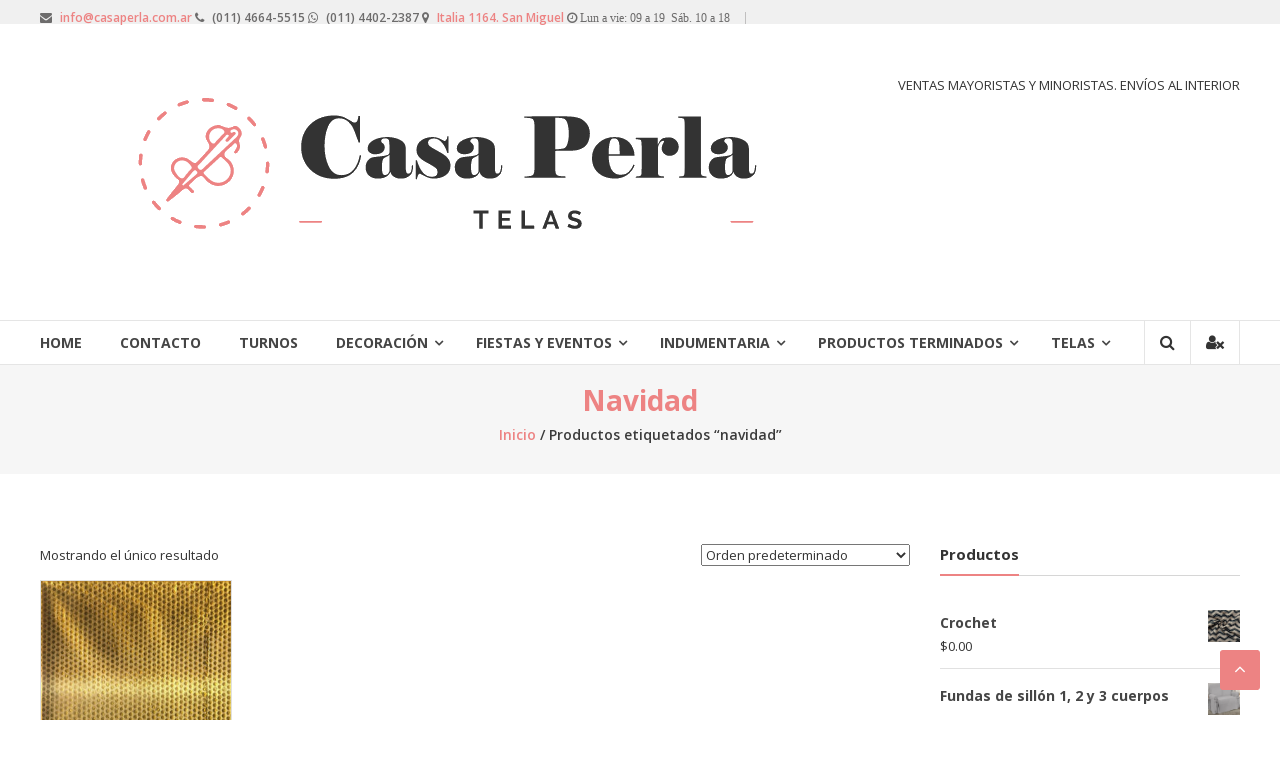

--- FILE ---
content_type: text/html; charset=UTF-8
request_url: https://www.casaperla.com.ar/etiqueta-producto/navidad/
body_size: 12131
content:
<!DOCTYPE html><html lang="es-AR"><head><meta charset="UTF-8"><meta http-equiv="X-UA-Compatible" content="IE=edge,chrome=1"><meta name="viewport" content="width=device-width, initial-scale=1"><link rel="stylesheet" id="ao_optimized_gfonts" href="https://fonts.googleapis.com/css?family=Open+Sans%3A400%2C600%2C700%2C300&amp;display=swap"><link rel="profile" href="http://gmpg.org/xfn/11"> <script>document.documentElement.className = document.documentElement.className + ' yes-js js_active js'</script> <meta name='robots' content='index, follow, max-image-preview:large, max-snippet:-1, max-video-preview:-1' /><link media="all" href="https://www.casaperla.com.ar/wp-content/cache/autoptimize/css/autoptimize_4b77c69077607803e4fc3c2dd2bacb4d.css" rel="stylesheet"><link media="only screen and (max-width: 768px)" href="https://www.casaperla.com.ar/wp-content/cache/autoptimize/css/autoptimize_6fe211f8bb15af76999ce9135805d7af.css" rel="stylesheet"><title>navidad archivos - Casa Perla Telas</title><link rel="canonical" href="https://www.casaperla.com.ar/etiqueta-producto/navidad/" /><meta property="og:locale" content="es_ES" /><meta property="og:type" content="article" /><meta property="og:title" content="navidad archivos - Casa Perla Telas" /><meta property="og:url" content="https://www.casaperla.com.ar/etiqueta-producto/navidad/" /><meta property="og:site_name" content="Casa Perla Telas" /><meta name="twitter:card" content="summary_large_image" /><meta name="twitter:site" content="@CasaPerla3" /> <script type="application/ld+json" class="yoast-schema-graph">{"@context":"https://schema.org","@graph":[{"@type":"CollectionPage","@id":"https://www.casaperla.com.ar/etiqueta-producto/navidad/","url":"https://www.casaperla.com.ar/etiqueta-producto/navidad/","name":"navidad archivos - Casa Perla Telas","isPartOf":{"@id":"https://www.casaperla.com.ar/#website"},"primaryImageOfPage":{"@id":"https://www.casaperla.com.ar/etiqueta-producto/navidad/#primaryimage"},"image":{"@id":"https://www.casaperla.com.ar/etiqueta-producto/navidad/#primaryimage"},"thumbnailUrl":"https://www.casaperla.com.ar/wp-content/uploads/2020/04/Metalizado-Dorado-19.jpg","breadcrumb":{"@id":"https://www.casaperla.com.ar/etiqueta-producto/navidad/#breadcrumb"},"inLanguage":"es-AR"},{"@type":"ImageObject","inLanguage":"es-AR","@id":"https://www.casaperla.com.ar/etiqueta-producto/navidad/#primaryimage","url":"https://www.casaperla.com.ar/wp-content/uploads/2020/04/Metalizado-Dorado-19.jpg","contentUrl":"https://www.casaperla.com.ar/wp-content/uploads/2020/04/Metalizado-Dorado-19.jpg","width":600,"height":600,"caption":"Friselina metalizada dorada"},{"@type":"BreadcrumbList","@id":"https://www.casaperla.com.ar/etiqueta-producto/navidad/#breadcrumb","itemListElement":[{"@type":"ListItem","position":1,"name":"Inicio","item":"https://www.casaperla.com.ar/"},{"@type":"ListItem","position":2,"name":"navidad"}]},{"@type":"WebSite","@id":"https://www.casaperla.com.ar/#website","url":"https://www.casaperla.com.ar/","name":"Casa Perla Telas","description":"Casa Perla, tienda de telas. Venta de telas online, al por mayor, venta de retazos de tela, venta de telas por kilo","publisher":{"@id":"https://www.casaperla.com.ar/#organization"},"potentialAction":[{"@type":"SearchAction","target":{"@type":"EntryPoint","urlTemplate":"https://www.casaperla.com.ar/?s={search_term_string}"},"query-input":{"@type":"PropertyValueSpecification","valueRequired":true,"valueName":"search_term_string"}}],"inLanguage":"es-AR"},{"@type":"Organization","@id":"https://www.casaperla.com.ar/#organization","name":"Casa Perla","url":"https://www.casaperla.com.ar/","logo":{"@type":"ImageObject","inLanguage":"es-AR","@id":"https://www.casaperla.com.ar/#/schema/logo/image/","url":"https://www.casaperla.com.ar/wp-content/uploads/2020/04/logo_icono.jpg","contentUrl":"https://www.casaperla.com.ar/wp-content/uploads/2020/04/logo_icono.jpg","width":512,"height":512,"caption":"Casa Perla"},"image":{"@id":"https://www.casaperla.com.ar/#/schema/logo/image/"},"sameAs":["https://www.facebook.com/casaperla/","https://x.com/CasaPerla3","https://www.instagram.com/casadetelasperla/","https://ar.pinterest.com/casaperlatelas/"]}]}</script> <link href='http://fonts.googleapis.com' rel='preconnect' /><link href='//fonts.gstatic.com' crossorigin='' rel='preconnect' /><link href='https://fonts.gstatic.com' crossorigin='anonymous' rel='preconnect' /><link rel="alternate" type="application/rss+xml" title="Casa Perla Telas &raquo; Feed" href="https://www.casaperla.com.ar/feed/" /><link rel="alternate" type="application/rss+xml" title="Casa Perla Telas &raquo; RSS de los comentarios" href="https://www.casaperla.com.ar/comments/feed/" /><link rel="alternate" type="application/rss+xml" title="Casa Perla Telas &raquo; navidad Etiqueta Feed" href="https://www.casaperla.com.ar/etiqueta-producto/navidad/feed/" /> <script type="text/javascript" src="https://www.casaperla.com.ar/wp-includes/js/jquery/jquery.min.js?ver=3.7.1" id="jquery-core-js"></script> <script type="text/javascript" id="wc-add-to-cart-js-extra">var wc_add_to_cart_params = {"ajax_url":"\/wp-admin\/admin-ajax.php","wc_ajax_url":"\/?wc-ajax=%%endpoint%%","i18n_view_cart":"Ver carrito","cart_url":"https:\/\/www.casaperla.com.ar\/cart-2\/","is_cart":"","cart_redirect_after_add":"no"};</script> <script type="text/javascript" id="woocommerce-js-extra">var woocommerce_params = {"ajax_url":"\/wp-admin\/admin-ajax.php","wc_ajax_url":"\/?wc-ajax=%%endpoint%%","i18n_password_show":"Mostrar contrase\u00f1a","i18n_password_hide":"Ocultar contrase\u00f1a"};</script> <link rel="https://api.w.org/" href="https://www.casaperla.com.ar/wp-json/" /><link rel="alternate" title="JSON" type="application/json" href="https://www.casaperla.com.ar/wp-json/wp/v2/product_tag/180" /><link rel="EditURI" type="application/rsd+xml" title="RSD" href="https://www.casaperla.com.ar/xmlrpc.php?rsd" /><meta name="generator" content="WordPress 6.8.3" /><meta name="generator" content="WooCommerce 10.3.7" /> <script>document.documentElement.className = document.documentElement.className.replace('no-js', 'js');</script> <noscript><style>.woocommerce-product-gallery{ opacity: 1 !important; }</style></noscript><link rel="icon" href="https://www.casaperla.com.ar/wp-content/uploads/2020/04/cropped-logo_icono-32x32.jpg" sizes="32x32" /><link rel="icon" href="https://www.casaperla.com.ar/wp-content/uploads/2020/04/cropped-logo_icono-192x192.jpg" sizes="192x192" /><link rel="apple-touch-icon" href="https://www.casaperla.com.ar/wp-content/uploads/2020/04/cropped-logo_icono-180x180.jpg" /><meta name="msapplication-TileImage" content="https://www.casaperla.com.ar/wp-content/uploads/2020/04/cropped-logo_icono-270x270.jpg" />  <script async src="https://www.googletagmanager.com/gtag/js?id=G-66QEGDMLRS"></script> <script>window.dataLayer = window.dataLayer || [];
  function gtag(){dataLayer.push(arguments);}
  gtag('js', new Date());

  gtag('config', 'G-66QEGDMLRS');</script> </head><body class="archive tax-product_tag term-navidad term-180 wp-custom-logo wp-embed-responsive wp-theme-estore theme-estore woocommerce woocommerce-page woocommerce-no-js woo-variation-swatches wvs-behavior-blur wvs-theme-estore wvs-show-label wvs-tooltip archive-list"><div id="page" class="hfeed site"> <a class="skip-link screen-reader-text" href="#content">Skip to content</a><header id="masthead" class="site-header" role="banner"><div class="top-header-wrapper clearfix"><div class="tg-container"><div class="left-top-header"><div id="header-ticker" class="left-header-block"> <i class="fa fa-envelope"></i> <a href="mailto:info@casaperla.com.ar">info@casaperla.com.ar</a> <i class="fa fa-phone"></i> (011) 4664-5515 <i class="fa fa-whatsapp"></i> (011) 4402-2387 <i class="fa fa-map-marker"></i> <a href="https://goo.gl/maps/TETPaVK2h1op124K8">Italia 1164. San Miguel</a> <i class="fa fa-clock-o"> Lun a vie: 09 a 19  Sáb. 10 a 18</i></div></div><div class="right-top-header"><div class="top-header-menu-wrapper"></div></div></div></div><div class="middle-header-wrapper clearfix"><div class="tg-container"><div class="logo-wrapper clearfix"> <a href="https://www.casaperla.com.ar/" class="custom-logo-link" rel="home"><img width="800" height="228" src="https://www.casaperla.com.ar/wp-content/uploads/2025/04/cropped-logo-secundario-fondo-transparente.png" class="custom-logo" alt="Casa Perla Telas" decoding="async" fetchpriority="high" srcset="https://www.casaperla.com.ar/wp-content/uploads/2025/04/cropped-logo-secundario-fondo-transparente.png 800w, https://www.casaperla.com.ar/wp-content/uploads/2025/04/cropped-logo-secundario-fondo-transparente-600x171.png 600w, https://www.casaperla.com.ar/wp-content/uploads/2025/04/cropped-logo-secundario-fondo-transparente-300x86.png 300w, https://www.casaperla.com.ar/wp-content/uploads/2025/04/cropped-logo-secundario-fondo-transparente-768x219.png 768w" sizes="(max-width: 800px) 100vw, 800px" /></a><div class="site-title-wrapper screen-reader-text"><h3 id="site-title"> <a href="https://www.casaperla.com.ar/"
 title="Casa Perla Telas"
 rel="home">Casa Perla Telas</a></h3><p id="site-description">Casa Perla, tienda de telas. Venta de telas online, al por mayor, venta de retazos de tela, venta de telas por kilo</p></div></div><aside id="header-sidebar" class="widget-area widget-large-advertise" role="complementary"><section id="block-8" class="widget widget_block widget_text"><p></p></section><section id="block-9" class="widget widget_block widget_text"><p>VENTAS MAYORISTAS Y MINORISTAS. ENVÍOS AL INTERIOR</p></section></aside></div></div><div class="bottom-header-wrapper clearfix"><div class="tg-container"><div class="search-user-wrapper clearfix"><div class="search-wrapper search-user-block"><div class="search-icon"> <i class="fa fa-search"> </i></div><div class="header-search-box"><form role="search" method="get" class="estore-wc-product-search" action="https://www.casaperla.com.ar/"> <label class="screen-reader-text" for="woocommerce-product-search-field-0">Buscar por:</label> <input type="search" id="woocommerce-product-search-field-0" class="search-field" placeholder="Buscar productos…" value="" name="s"> <button type="submit" value="Buscar" class="searchsubmit"><i class="fa fa-search"></i></button> <input type="hidden" name="post_type" value="product"></form></div></div><div class="user-wrapper search-user-block"> <a href="https://www.casaperla.com.ar/my-account-2/"
 title="" class="user-icon"><i
 class="fa fa-user-times"></i></a></div></div><nav id="site-navigation" class="main-navigation" role="navigation"><div class="toggle-wrap"><span class="toggle"><i class="fa fa-reorder"> </i></span></div><div class="menu-main-menu-container"><ul id="primary-menu" class="menu"><li id="menu-item-339" class="menu-item menu-item-type-custom menu-item-object-custom menu-item-home menu-item-339"><a href="https://www.casaperla.com.ar/">Home</a></li><li id="menu-item-929" class="menu-item menu-item-type-post_type menu-item-object-page menu-item-929"><a href="https://www.casaperla.com.ar/contacto/">Contacto</a></li><li id="menu-item-2159" class="menu-item menu-item-type-post_type menu-item-object-page menu-item-2159"><a href="https://www.casaperla.com.ar/turnos/">Turnos</a></li><li id="menu-item-963" class="menu-item menu-item-type-taxonomy menu-item-object-product_cat menu-item-has-children menu-item-963"><a href="https://www.casaperla.com.ar/categoria-producto/decoracion/">Decoración</a><ul class="sub-menu"><li id="menu-item-969" class="menu-item menu-item-type-taxonomy menu-item-object-product_cat menu-item-969"><a href="https://www.casaperla.com.ar/categoria-producto/decoracion/acolchados/">Acolchados</a></li><li id="menu-item-1072" class="menu-item menu-item-type-taxonomy menu-item-object-product_cat menu-item-1072"><a href="https://www.casaperla.com.ar/categoria-producto/decoracion/agarradera/">Agarradera</a></li><li id="menu-item-970" class="menu-item menu-item-type-taxonomy menu-item-object-product_cat menu-item-970"><a href="https://www.casaperla.com.ar/categoria-producto/decoracion/almohadones/">Almohadones</a></li><li id="menu-item-971" class="menu-item menu-item-type-taxonomy menu-item-object-product_cat menu-item-971"><a href="https://www.casaperla.com.ar/categoria-producto/decoracion/bandera/">Bandera</a></li><li id="menu-item-972" class="menu-item menu-item-type-taxonomy menu-item-object-product_cat menu-item-972"><a href="https://www.casaperla.com.ar/categoria-producto/decoracion/bano/">Baño</a></li><li id="menu-item-1080" class="menu-item menu-item-type-taxonomy menu-item-object-product_cat menu-item-1080"><a href="https://www.casaperla.com.ar/categoria-producto/decoracion/bolsitas/">Bolsitas</a></li><li id="menu-item-1068" class="menu-item menu-item-type-taxonomy menu-item-object-product_cat menu-item-1068"><a href="https://www.casaperla.com.ar/categoria-producto/decoracion/cerco/">Cerco</a></li><li id="menu-item-973" class="menu-item menu-item-type-taxonomy menu-item-object-product_cat menu-item-973"><a href="https://www.casaperla.com.ar/categoria-producto/decoracion/cocina/">Cocina</a></li><li id="menu-item-984" class="menu-item menu-item-type-taxonomy menu-item-object-product_cat menu-item-984"><a href="https://www.casaperla.com.ar/categoria-producto/decoracion/colchas/">Colchas</a></li><li id="menu-item-974" class="menu-item menu-item-type-taxonomy menu-item-object-product_cat menu-item-974"><a href="https://www.casaperla.com.ar/categoria-producto/decoracion/cortinas/">Cortinas</a></li><li id="menu-item-988" class="menu-item menu-item-type-taxonomy menu-item-object-product_cat menu-item-988"><a href="https://www.casaperla.com.ar/categoria-producto/decoracion/chichoneras/">Chichoneras</a></li><li id="menu-item-975" class="menu-item menu-item-type-taxonomy menu-item-object-product_cat menu-item-975"><a href="https://www.casaperla.com.ar/categoria-producto/decoracion/fundas-de-silla/">Fundas de silla</a></li><li id="menu-item-976" class="menu-item menu-item-type-taxonomy menu-item-object-product_cat menu-item-976"><a href="https://www.casaperla.com.ar/categoria-producto/decoracion/fundas-de-sillon/">Fundas de sillón</a></li><li id="menu-item-1075" class="menu-item menu-item-type-taxonomy menu-item-object-product_cat menu-item-1075"><a href="https://www.casaperla.com.ar/categoria-producto/decoracion/manopla/">Manopla</a></li><li id="menu-item-985" class="menu-item menu-item-type-taxonomy menu-item-object-product_cat menu-item-985"><a href="https://www.casaperla.com.ar/categoria-producto/decoracion/mantas/">Mantas</a></li><li id="menu-item-977" class="menu-item menu-item-type-taxonomy menu-item-object-product_cat menu-item-977"><a href="https://www.casaperla.com.ar/categoria-producto/decoracion/manteles/">Manteles</a></li><li id="menu-item-978" class="menu-item menu-item-type-taxonomy menu-item-object-product_cat menu-item-978"><a href="https://www.casaperla.com.ar/categoria-producto/decoracion/manualidades/">Manualidades</a></li><li id="menu-item-979" class="menu-item menu-item-type-taxonomy menu-item-object-product_cat menu-item-979"><a href="https://www.casaperla.com.ar/categoria-producto/decoracion/repasadores/">Repasadores</a></li><li id="menu-item-980" class="menu-item menu-item-type-taxonomy menu-item-object-product_cat menu-item-980"><a href="https://www.casaperla.com.ar/categoria-producto/decoracion/ropa-de-cama/">Ropa de cama</a></li><li id="menu-item-981" class="menu-item menu-item-type-taxonomy menu-item-object-product_cat menu-item-981"><a href="https://www.casaperla.com.ar/categoria-producto/decoracion/tapiceria/">Tapicería</a></li><li id="menu-item-982" class="menu-item menu-item-type-taxonomy menu-item-object-product_cat menu-item-982"><a href="https://www.casaperla.com.ar/categoria-producto/decoracion/telones/">Telones</a></li></ul></li><li id="menu-item-964" class="menu-item menu-item-type-taxonomy menu-item-object-product_cat menu-item-has-children menu-item-964"><a href="https://www.casaperla.com.ar/categoria-producto/fiestas-y-eventos/">Fiestas y eventos</a><ul class="sub-menu"><li id="menu-item-989" class="menu-item menu-item-type-taxonomy menu-item-object-product_cat menu-item-989"><a href="https://www.casaperla.com.ar/categoria-producto/fiestas-y-eventos/15anos/">15 años</a></li><li id="menu-item-990" class="menu-item menu-item-type-taxonomy menu-item-object-product_cat menu-item-990"><a href="https://www.casaperla.com.ar/categoria-producto/fiestas-y-eventos/baby-shower/">Baby Shower</a></li><li id="menu-item-991" class="menu-item menu-item-type-taxonomy menu-item-object-product_cat menu-item-991"><a href="https://www.casaperla.com.ar/categoria-producto/fiestas-y-eventos/bautismo/">Bautismo</a></li><li id="menu-item-992" class="menu-item menu-item-type-taxonomy menu-item-object-product_cat menu-item-992"><a href="https://www.casaperla.com.ar/categoria-producto/fiestas-y-eventos/carnaval/">Carnaval</a></li><li id="menu-item-1005" class="menu-item menu-item-type-taxonomy menu-item-object-product_cat menu-item-1005"><a href="https://www.casaperla.com.ar/categoria-producto/fiestas-y-eventos/casamientos/">Casamientos</a></li><li id="menu-item-993" class="menu-item menu-item-type-taxonomy menu-item-object-product_cat menu-item-993"><a href="https://www.casaperla.com.ar/categoria-producto/fiestas-y-eventos/comunion/">Comunión</a></li><li id="menu-item-994" class="menu-item menu-item-type-taxonomy menu-item-object-product_cat menu-item-994"><a href="https://www.casaperla.com.ar/categoria-producto/fiestas-y-eventos/cotillon/">Cotillón</a></li><li id="menu-item-1004" class="menu-item menu-item-type-taxonomy menu-item-object-product_cat menu-item-1004"><a href="https://www.casaperla.com.ar/categoria-producto/fiestas-y-eventos/cumpleanos/">Cumpleaños</a></li><li id="menu-item-995" class="menu-item menu-item-type-taxonomy menu-item-object-product_cat menu-item-995"><a href="https://www.casaperla.com.ar/categoria-producto/fiestas-y-eventos/diadelamadre/">Día de la madre</a></li><li id="menu-item-996" class="menu-item menu-item-type-taxonomy menu-item-object-product_cat menu-item-996"><a href="https://www.casaperla.com.ar/categoria-producto/fiestas-y-eventos/diadelnino/">Día del niño</a></li><li id="menu-item-997" class="menu-item menu-item-type-taxonomy menu-item-object-product_cat menu-item-997"><a href="https://www.casaperla.com.ar/categoria-producto/fiestas-y-eventos/diadelpadre/">Día del padre</a></li><li id="menu-item-998" class="menu-item menu-item-type-taxonomy menu-item-object-product_cat menu-item-998"><a href="https://www.casaperla.com.ar/categoria-producto/fiestas-y-eventos/disfraces/">Disfraces</a></li><li id="menu-item-999" class="menu-item menu-item-type-taxonomy menu-item-object-product_cat menu-item-999"><a href="https://www.casaperla.com.ar/categoria-producto/fiestas-y-eventos/fiestas-patrias/">Fiestas patrias</a></li><li id="menu-item-1000" class="menu-item menu-item-type-taxonomy menu-item-object-product_cat menu-item-1000"><a href="https://www.casaperla.com.ar/categoria-producto/fiestas-y-eventos/halloween/">Halloween</a></li><li id="menu-item-1001" class="menu-item menu-item-type-taxonomy menu-item-object-product_cat menu-item-1001"><a href="https://www.casaperla.com.ar/categoria-producto/fiestas-y-eventos/navidad/">Navidad</a></li><li id="menu-item-1002" class="menu-item menu-item-type-taxonomy menu-item-object-product_cat menu-item-1002"><a href="https://www.casaperla.com.ar/categoria-producto/fiestas-y-eventos/novias/">Novias</a></li></ul></li><li id="menu-item-965" class="menu-item menu-item-type-taxonomy menu-item-object-product_cat menu-item-has-children menu-item-965"><a href="https://www.casaperla.com.ar/categoria-producto/indumentaria/">Indumentaria</a><ul class="sub-menu"><li id="menu-item-1006" class="menu-item menu-item-type-taxonomy menu-item-object-product_cat menu-item-1006"><a href="https://www.casaperla.com.ar/categoria-producto/indumentaria/abrigos/">Abrigos</a></li><li id="menu-item-1007" class="menu-item menu-item-type-taxonomy menu-item-object-product_cat menu-item-1007"><a href="https://www.casaperla.com.ar/categoria-producto/indumentaria/ambos/">Ambos</a></li><li id="menu-item-1008" class="menu-item menu-item-type-taxonomy menu-item-object-product_cat menu-item-1008"><a href="https://www.casaperla.com.ar/categoria-producto/indumentaria/batas/">Batas</a></li><li id="menu-item-1009" class="menu-item menu-item-type-taxonomy menu-item-object-product_cat menu-item-1009"><a href="https://www.casaperla.com.ar/categoria-producto/indumentaria/bebes/">Bebés</a></li><li id="menu-item-1044" class="menu-item menu-item-type-taxonomy menu-item-object-product_cat menu-item-1044"><a href="https://www.casaperla.com.ar/categoria-producto/indumentaria/blusas/">Blusas</a></li><li id="menu-item-1047" class="menu-item menu-item-type-taxonomy menu-item-object-product_cat menu-item-1047"><a href="https://www.casaperla.com.ar/categoria-producto/indumentaria/body/">Body</a></li><li id="menu-item-1078" class="menu-item menu-item-type-taxonomy menu-item-object-product_cat menu-item-1078"><a href="https://www.casaperla.com.ar/categoria-producto/indumentaria/bolsos/">Bolsos</a></li><li id="menu-item-1010" class="menu-item menu-item-type-taxonomy menu-item-object-product_cat menu-item-1010"><a href="https://www.casaperla.com.ar/categoria-producto/indumentaria/bufandas/">Bufandas</a></li><li id="menu-item-1011" class="menu-item menu-item-type-taxonomy menu-item-object-product_cat menu-item-1011"><a href="https://www.casaperla.com.ar/categoria-producto/indumentaria/buzos/">Buzos</a></li><li id="menu-item-1012" class="menu-item menu-item-type-taxonomy menu-item-object-product_cat menu-item-1012"><a href="https://www.casaperla.com.ar/categoria-producto/indumentaria/calzado/">Calzado</a></li><li id="menu-item-1013" class="menu-item menu-item-type-taxonomy menu-item-object-product_cat menu-item-1013"><a href="https://www.casaperla.com.ar/categoria-producto/indumentaria/calzas/">Calzas</a></li><li id="menu-item-1014" class="menu-item menu-item-type-taxonomy menu-item-object-product_cat menu-item-1014"><a href="https://www.casaperla.com.ar/categoria-producto/indumentaria/camisas/">Camisas</a></li><li id="menu-item-1045" class="menu-item menu-item-type-taxonomy menu-item-object-product_cat menu-item-1045"><a href="https://www.casaperla.com.ar/categoria-producto/indumentaria/camisolas/">Camisolas</a></li><li id="menu-item-1043" class="menu-item menu-item-type-taxonomy menu-item-object-product_cat menu-item-1043"><a href="https://www.casaperla.com.ar/categoria-producto/indumentaria/camperas/">Camperas</a></li><li id="menu-item-1077" class="menu-item menu-item-type-taxonomy menu-item-object-product_cat menu-item-1077"><a href="https://www.casaperla.com.ar/categoria-producto/indumentaria/carteras/">Carteras</a></li><li id="menu-item-1103" class="menu-item menu-item-type-custom menu-item-object-custom menu-item-1103"><a href="https://www.casaperla.com.ar/categoria-producto/indumentaria/corcet/">Corcet</a></li><li id="menu-item-1039" class="menu-item menu-item-type-taxonomy menu-item-object-product_cat menu-item-1039"><a href="https://www.casaperla.com.ar/categoria-producto/indumentaria/cuellos/">Cuellos</a></li><li id="menu-item-1015" class="menu-item menu-item-type-taxonomy menu-item-object-product_cat menu-item-1015"><a href="https://www.casaperla.com.ar/categoria-producto/indumentaria/deportivo/">Deportivo</a></li><li id="menu-item-1016" class="menu-item menu-item-type-taxonomy menu-item-object-product_cat menu-item-1016"><a href="https://www.casaperla.com.ar/categoria-producto/indumentaria/disfraces-indumentaria/">Disfraces</a></li><li id="menu-item-1048" class="menu-item menu-item-type-taxonomy menu-item-object-product_cat menu-item-1048"><a href="https://www.casaperla.com.ar/categoria-producto/indumentaria/enagua/">Enagua</a></li><li id="menu-item-1046" class="menu-item menu-item-type-taxonomy menu-item-object-product_cat menu-item-1046"><a href="https://www.casaperla.com.ar/categoria-producto/indumentaria/enteritos/">Enteritos</a></li><li id="menu-item-1017" class="menu-item menu-item-type-taxonomy menu-item-object-product_cat menu-item-1017"><a href="https://www.casaperla.com.ar/categoria-producto/indumentaria/escolar/">Escolar</a></li><li id="menu-item-1049" class="menu-item menu-item-type-taxonomy menu-item-object-product_cat menu-item-1049"><a href="https://www.casaperla.com.ar/categoria-producto/indumentaria/forreria/">Forrería</a></li><li id="menu-item-1070" class="menu-item menu-item-type-taxonomy menu-item-object-product_cat menu-item-1070"><a href="https://www.casaperla.com.ar/categoria-producto/indumentaria/gorros/">Gorros</a></li><li id="menu-item-1018" class="menu-item menu-item-type-taxonomy menu-item-object-product_cat menu-item-1018"><a href="https://www.casaperla.com.ar/categoria-producto/indumentaria/guardapolvos/">Guardapolvos</a></li><li id="menu-item-1019" class="menu-item menu-item-type-taxonomy menu-item-object-product_cat menu-item-1019"><a href="https://www.casaperla.com.ar/categoria-producto/indumentaria/kimonos/">Kimonos</a></li><li id="menu-item-1020" class="menu-item menu-item-type-taxonomy menu-item-object-product_cat menu-item-1020"><a href="https://www.casaperla.com.ar/categoria-producto/indumentaria/laboral/">Laboral</a></li><li id="menu-item-986" class="menu-item menu-item-type-taxonomy menu-item-object-product_cat menu-item-986"><a href="https://www.casaperla.com.ar/categoria-producto/indumentaria/mantillas/">Mantillas</a></li><li id="menu-item-1021" class="menu-item menu-item-type-taxonomy menu-item-object-product_cat menu-item-1021"><a href="https://www.casaperla.com.ar/categoria-producto/indumentaria/mascotas/">Mascotas</a></li><li id="menu-item-1073" class="menu-item menu-item-type-taxonomy menu-item-object-product_cat menu-item-1073"><a href="https://www.casaperla.com.ar/categoria-producto/indumentaria/monedero/">Monedero</a></li><li id="menu-item-1022" class="menu-item menu-item-type-taxonomy menu-item-object-product_cat menu-item-1022"><a href="https://www.casaperla.com.ar/categoria-producto/indumentaria/monitos/">Monitos</a></li><li id="menu-item-1023" class="menu-item menu-item-type-taxonomy menu-item-object-product_cat menu-item-1023"><a href="https://www.casaperla.com.ar/categoria-producto/indumentaria/ninos/">Niños</a></li><li id="menu-item-1024" class="menu-item menu-item-type-taxonomy menu-item-object-product_cat menu-item-1024"><a href="https://www.casaperla.com.ar/categoria-producto/indumentaria/pantalones/">Pantalones</a></li><li id="menu-item-1025" class="menu-item menu-item-type-taxonomy menu-item-object-product_cat menu-item-1025"><a href="https://www.casaperla.com.ar/categoria-producto/indumentaria/pijamas/">Pijamas</a></li><li id="menu-item-1026" class="menu-item menu-item-type-taxonomy menu-item-object-product_cat menu-item-1026"><a href="https://www.casaperla.com.ar/categoria-producto/indumentaria/poleras/">Poleras</a></li><li id="menu-item-1027" class="menu-item menu-item-type-taxonomy menu-item-object-product_cat menu-item-1027"><a href="https://www.casaperla.com.ar/categoria-producto/indumentaria/polleras/">Polleras</a></li><li id="menu-item-1028" class="menu-item menu-item-type-taxonomy menu-item-object-product_cat menu-item-1028"><a href="https://www.casaperla.com.ar/categoria-producto/indumentaria/ponchos/">Ponchos</a></li><li id="menu-item-1029" class="menu-item menu-item-type-taxonomy menu-item-object-product_cat menu-item-1029"><a href="https://www.casaperla.com.ar/categoria-producto/indumentaria/punos/">Puños</a></li><li id="menu-item-1030" class="menu-item menu-item-type-taxonomy menu-item-object-product_cat menu-item-1030"><a href="https://www.casaperla.com.ar/categoria-producto/indumentaria/remeras/">Remeras</a></li><li id="menu-item-1031" class="menu-item menu-item-type-taxonomy menu-item-object-product_cat menu-item-1031"><a href="https://www.casaperla.com.ar/categoria-producto/indumentaria/ropa-interior/">Ropa interior</a></li><li id="menu-item-1050" class="menu-item menu-item-type-taxonomy menu-item-object-product_cat menu-item-1050"><a href="https://www.casaperla.com.ar/categoria-producto/indumentaria/ruanas/">Ruanas</a></li><li id="menu-item-1042" class="menu-item menu-item-type-taxonomy menu-item-object-product_cat menu-item-1042"><a href="https://www.casaperla.com.ar/categoria-producto/indumentaria/sacon/">Sacón</a></li><li id="menu-item-1040" class="menu-item menu-item-type-taxonomy menu-item-object-product_cat menu-item-1040"><a href="https://www.casaperla.com.ar/categoria-producto/indumentaria/sacos/">Sacos</a></li><li id="menu-item-1032" class="menu-item menu-item-type-taxonomy menu-item-object-product_cat menu-item-1032"><a href="https://www.casaperla.com.ar/categoria-producto/indumentaria/shorts/">Shorts</a></li><li id="menu-item-1041" class="menu-item menu-item-type-taxonomy menu-item-object-product_cat menu-item-1041"><a href="https://www.casaperla.com.ar/categoria-producto/indumentaria/sobretodos/">Sobretodos</a></li><li id="menu-item-1033" class="menu-item menu-item-type-taxonomy menu-item-object-product_cat menu-item-1033"><a href="https://www.casaperla.com.ar/categoria-producto/indumentaria/soleros/">Soleros</a></li><li id="menu-item-1034" class="menu-item menu-item-type-taxonomy menu-item-object-product_cat menu-item-1034"><a href="https://www.casaperla.com.ar/categoria-producto/indumentaria/tops/">Tops</a></li><li id="menu-item-1035" class="menu-item menu-item-type-taxonomy menu-item-object-product_cat menu-item-1035"><a href="https://www.casaperla.com.ar/categoria-producto/indumentaria/trajesdebano/">Trajes de baño</a></li><li id="menu-item-1036" class="menu-item menu-item-type-taxonomy menu-item-object-product_cat menu-item-1036"><a href="https://www.casaperla.com.ar/categoria-producto/indumentaria/vestidosdia/">Vestidos día</a></li><li id="menu-item-1037" class="menu-item menu-item-type-taxonomy menu-item-object-product_cat menu-item-1037"><a href="https://www.casaperla.com.ar/categoria-producto/indumentaria/vestidosnoche/">Vestidos noche</a></li></ul></li><li id="menu-item-966" class="menu-item menu-item-type-taxonomy menu-item-object-product_cat menu-item-has-children menu-item-966"><a href="https://www.casaperla.com.ar/categoria-producto/productos-terminados/">Productos terminados</a><ul class="sub-menu"><li id="menu-item-1051" class="menu-item menu-item-type-taxonomy menu-item-object-product_cat menu-item-1051"><a href="https://www.casaperla.com.ar/categoria-producto/productos-terminados/alfombras/">Alfombras</a></li><li id="menu-item-1052" class="menu-item menu-item-type-taxonomy menu-item-object-product_cat menu-item-1052"><a href="https://www.casaperla.com.ar/categoria-producto/productos-terminados/caminos/">Caminos</a></li><li id="menu-item-1053" class="menu-item menu-item-type-taxonomy menu-item-object-product_cat menu-item-1053"><a href="https://www.casaperla.com.ar/categoria-producto/productos-terminados/cortinas-productos-terminados/">Cortinas</a></li><li id="menu-item-1071" class="menu-item menu-item-type-taxonomy menu-item-object-product_cat menu-item-1071"><a href="https://www.casaperla.com.ar/categoria-producto/productos-terminados/fundas-almohada/">Fundas Almohada</a></li><li id="menu-item-1054" class="menu-item menu-item-type-taxonomy menu-item-object-product_cat menu-item-1054"><a href="https://www.casaperla.com.ar/categoria-producto/productos-terminados/fundas-almohadon/">Fundas Almohadón</a></li><li id="menu-item-1055" class="menu-item menu-item-type-taxonomy menu-item-object-product_cat menu-item-1055"><a href="https://www.casaperla.com.ar/categoria-producto/productos-terminados/fundas-colchon/">Fundas Colchón</a></li><li id="menu-item-1056" class="menu-item menu-item-type-taxonomy menu-item-object-product_cat menu-item-1056"><a href="https://www.casaperla.com.ar/categoria-producto/productos-terminados/fundas-futon/">Fundas Futón</a></li><li id="menu-item-1057" class="menu-item menu-item-type-taxonomy menu-item-object-product_cat menu-item-1057"><a href="https://www.casaperla.com.ar/categoria-producto/productos-terminados/fundas-silla/">Fundas Silla</a></li><li id="menu-item-1058" class="menu-item menu-item-type-taxonomy menu-item-object-product_cat menu-item-1058"><a href="https://www.casaperla.com.ar/categoria-producto/productos-terminados/fundas-sillon/">Fundas Sillón</a></li><li id="menu-item-1059" class="menu-item menu-item-type-taxonomy menu-item-object-product_cat menu-item-1059"><a href="https://www.casaperla.com.ar/categoria-producto/productos-terminados/juegosdesabana/">Juegos de sábana</a></li><li id="menu-item-1060" class="menu-item menu-item-type-taxonomy menu-item-object-product_cat menu-item-1060"><a href="https://www.casaperla.com.ar/categoria-producto/productos-terminados/manteles-productos-terminados/">Manteles</a></li><li id="menu-item-1061" class="menu-item menu-item-type-taxonomy menu-item-object-product_cat menu-item-1061"><a href="https://www.casaperla.com.ar/categoria-producto/productos-terminados/piedecama/">Pie de cama</a></li><li id="menu-item-1062" class="menu-item menu-item-type-taxonomy menu-item-object-product_cat menu-item-1062"><a href="https://www.casaperla.com.ar/categoria-producto/productos-terminados/protectores-de-bano/">Protectores de baño</a></li><li id="menu-item-1063" class="menu-item menu-item-type-taxonomy menu-item-object-product_cat menu-item-1063"><a href="https://www.casaperla.com.ar/categoria-producto/productos-terminados/rellenos-de-almohadon/">Rellenos de almohadón</a></li><li id="menu-item-1064" class="menu-item menu-item-type-taxonomy menu-item-object-product_cat menu-item-1064"><a href="https://www.casaperla.com.ar/categoria-producto/productos-terminados/repasadores-productos-terminados/">Repasadores</a></li><li id="menu-item-1065" class="menu-item menu-item-type-taxonomy menu-item-object-product_cat menu-item-1065"><a href="https://www.casaperla.com.ar/categoria-producto/productos-terminados/sabanas-ajustables/">Sábanas ajustables</a></li><li id="menu-item-1066" class="menu-item menu-item-type-taxonomy menu-item-object-product_cat menu-item-1066"><a href="https://www.casaperla.com.ar/categoria-producto/productos-terminados/toallas/">Toallas</a></li><li id="menu-item-1067" class="menu-item menu-item-type-taxonomy menu-item-object-product_cat menu-item-1067"><a href="https://www.casaperla.com.ar/categoria-producto/productos-terminados/toallones/">Toallones</a></li></ul></li><li id="menu-item-967" class="menu-item menu-item-type-taxonomy menu-item-object-product_cat menu-item-has-children menu-item-967"><a href="https://www.casaperla.com.ar/categoria-producto/telas/">Telas</a><ul class="sub-menu"><li id="menu-item-1091" class="menu-item menu-item-type-taxonomy menu-item-object-product_cat menu-item-1091"><a href="https://www.casaperla.com.ar/categoria-producto/telas/planas/">Planas</a></li><li id="menu-item-1101" class="menu-item menu-item-type-taxonomy menu-item-object-product_cat menu-item-1101"><a href="https://www.casaperla.com.ar/categoria-producto/telas/punto/">Punto</a></li></ul></li></ul></div></nav></div></div></header><div id="content" class="site-content"><div class="page-header clearfix"><div class="tg-container"><h1 class="entry-title">navidad</h1><h3 class="entry-sub-title"><nav class="woocommerce-breadcrumb" aria-label="Breadcrumb"><a href="https://www.casaperla.com.ar">Inicio</a>&nbsp;&#47;&nbsp;Productos etiquetados &ldquo;navidad&rdquo;</nav></h3></div></div><main id="main" class="clearfix right_sidebar"><div class="tg-container"><div id="primary"><div class="woocommerce-notices-wrapper"></div><p class="woocommerce-result-count" role="alert" aria-relevant="all" > Mostrando el único resultado</p><form class="woocommerce-ordering" method="get"> <select
 name="orderby"
 class="orderby"
 aria-label="Pedido de la tienda"
 ><option value="menu_order"  selected='selected'>Orden predeterminado</option><option value="popularity" >Ordenar por popularidad</option><option value="rating" >Ordenar por calificación media</option><option value="date" >Ordenar por las últimas</option><option value="price" >Ordenar por precio: bajo a alto</option><option value="price-desc" >Ordenar por precio: alto a bajo</option> </select> <input type="hidden" name="paged" value="1" /></form><ul class="products columns-4"><li class="product type-product post-1387 status-publish first instock product_cat-baby-shower product_cat-bautismo product_cat-carnaval product_cat-cotillon product_cat-decoracion product_cat-disfraces product_cat-navidad product_cat-planas product_tag-baby-shower product_tag-carnaval product_tag-decoracion product_tag-disfraces product_tag-friselina product_tag-navidad has-post-thumbnail shipping-taxable purchasable product-type-variable"> <a href="https://www.casaperla.com.ar/producto/friselina-metalizada/" class="woocommerce-LoopProduct-link woocommerce-loop-product__link"><figure class="products-img"> <a href="https://www.casaperla.com.ar/producto/friselina-metalizada/" alt="Friselina metalizada"><img width="300" height="300" data-src="https://www.casaperla.com.ar/wp-content/uploads/2020/04/Metalizado-Dorado-19-300x300.jpg" class="attachment-woocommerce_thumbnail size-woocommerce_thumbnail lazyload" alt="Friselina metalizada dorada" decoding="async" data-srcset="https://www.casaperla.com.ar/wp-content/uploads/2020/04/Metalizado-Dorado-19-300x300.jpg 300w, https://www.casaperla.com.ar/wp-content/uploads/2020/04/Metalizado-Dorado-19-100x100.jpg 100w, https://www.casaperla.com.ar/wp-content/uploads/2020/04/Metalizado-Dorado-19-150x150.jpg 150w, https://www.casaperla.com.ar/wp-content/uploads/2020/04/Metalizado-Dorado-19-75x75.jpg 75w, https://www.casaperla.com.ar/wp-content/uploads/2020/04/Metalizado-Dorado-19-444x444.jpg 444w, https://www.casaperla.com.ar/wp-content/uploads/2020/04/Metalizado-Dorado-19.jpg 600w" data-sizes="(max-width: 300px) 100vw, 300px" src="[data-uri]" style="--smush-placeholder-width: 300px; --smush-placeholder-aspect-ratio: 300/300;" /></a><div class="products-hover-wrapper"><div class="products-hover-block"> <a href="https://www.casaperla.com.ar/wp-content/uploads/2020/04/Metalizado-Dorado-19-300x300.jpg" class="zoom" data-rel="prettyPhoto"><i
 class="fa fa-search-plus"> </i></a></div></div></figure><h3 class="products-title"><a href=https://www.casaperla.com.ar/producto/friselina-metalizada/>Friselina metalizada</a></h3> <span class="price">Price: <span class="woocommerce-Price-amount amount"><bdi><span class="woocommerce-Price-currencySymbol">&#36;</span>0.00</bdi></span></span><div class="yith-wcwl-add-to-wishlist add-to-wishlist-1387"><div class="yith-wcwl-add-button show" style="display:block"> <a href="/etiqueta-producto/navidad/?add_to_wishlist=1387" rel="nofollow" data-product-id="1387" data-product-type="variable" class="add_to_wishlist single_add_to_wishlist" > Agregar a la lista de deseos <svg id="yith-wcwl-icon-heart-outline" class="yith-wcwl-icon-svg" fill="none" stroke-width="1.5" stroke="currentColor" viewBox="0 0 24 24" xmlns="http://www.w3.org/2000/svg"> <path stroke-linecap="round" stroke-linejoin="round" d="M21 8.25c0-2.485-2.099-4.5-4.688-4.5-1.935 0-3.597 1.126-4.312 2.733-.715-1.607-2.377-2.733-4.313-2.733C5.1 3.75 3 5.765 3 8.25c0 7.22 9 12 9 12s9-4.78 9-12Z"></path> </svg></a> <img data-src="https://www.casaperla.com.ar/wp-content/plugins/yith-woocommerce-wishlist/assets/images/wpspin_light.gif" class="ajax-loading lazyload" alt="loading" width="16" height="16" style="--smush-placeholder-width: 16px; --smush-placeholder-aspect-ratio: 16/16;visibility:hidden" src="[data-uri]" /></div><div class="yith-wcwl-wishlistaddedbrowse hide" style="display:none;"> <a href="https://www.casaperla.com.ar/lista-de-deseos/" rel="nofollow"> Ver lista de deseos </a> <span class="feedback">¡Producto agregado!</span></div><div class="yith-wcwl-wishlistexistsbrowse hide" style="display:none"> <a href="https://www.casaperla.com.ar/lista-de-deseos/" rel="nofollow"> Ver lista de deseos </a> <span class="feedback">¡El producto ya está en tu lista de deseos!</span></div><div style="clear:both"></div><div class="yith-wcwl-wishlistaddresponse"></div></div><div class="clear"></div></li></ul></div><aside id="secondary" class="widget-area estore-cat-color_0" role="complementary"><section id="woocommerce_widget_cart-1" class="widget woocommerce widget_shopping_cart"><h3 class="widget-title"><span>Carrito de compras</span></h3><div class="hide_cart_widget_if_empty"><div class="widget_shopping_cart_content"></div></div></section><section id="woocommerce_products-1" class="widget woocommerce widget_products"><h3 class="widget-title"><span>Productos</span></h3><ul class="product_list_widget"><li> <a href="https://www.casaperla.com.ar/producto/crochet/"> <img width="300" height="300" data-src="https://www.casaperla.com.ar/wp-content/uploads/2025/09/crochet4-2-300x300.jpg" class="attachment-woocommerce_thumbnail size-woocommerce_thumbnail lazyload" alt="Tela crochet, ideal para trajes de baño y vestidos playeros" decoding="async" data-srcset="https://www.casaperla.com.ar/wp-content/uploads/2025/09/crochet4-2-300x300.jpg 300w, https://www.casaperla.com.ar/wp-content/uploads/2025/09/crochet4-2-150x150.jpg 150w, https://www.casaperla.com.ar/wp-content/uploads/2025/09/crochet4-2-768x768.jpg 768w, https://www.casaperla.com.ar/wp-content/uploads/2025/09/crochet4-2-75x75.jpg 75w, https://www.casaperla.com.ar/wp-content/uploads/2025/09/crochet4-2-444x444.jpg 444w, https://www.casaperla.com.ar/wp-content/uploads/2025/09/crochet4-2-600x600.jpg 600w, https://www.casaperla.com.ar/wp-content/uploads/2025/09/crochet4-2-100x100.jpg 100w, https://www.casaperla.com.ar/wp-content/uploads/2025/09/crochet4-2-50x50.jpg 50w, https://www.casaperla.com.ar/wp-content/uploads/2025/09/crochet4-2.jpg 889w" data-sizes="(max-width: 300px) 100vw, 300px" src="[data-uri]" style="--smush-placeholder-width: 300px; --smush-placeholder-aspect-ratio: 300/300;" /> <span class="product-title">Crochet</span> </a> <span class="woocommerce-Price-amount amount"><bdi><span class="woocommerce-Price-currencySymbol">&#36;</span>0.00</bdi></span></li><li> <a href="https://www.casaperla.com.ar/producto/fundas-de-sillon-1-2-y-3-cuerpos/"> <img width="300" height="300" data-src="https://www.casaperla.com.ar/wp-content/uploads/2025/04/fundasillon2-300x300.webp" class="attachment-woocommerce_thumbnail size-woocommerce_thumbnail lazyload" alt="Fundas de sillón 1, 2 y 3 cuerpos" decoding="async" data-srcset="https://www.casaperla.com.ar/wp-content/uploads/2025/04/fundasillon2-300x300.webp 300w, https://www.casaperla.com.ar/wp-content/uploads/2025/04/fundasillon2-100x100.webp 100w, https://www.casaperla.com.ar/wp-content/uploads/2025/04/fundasillon2-150x150.webp 150w, https://www.casaperla.com.ar/wp-content/uploads/2025/04/fundasillon2-75x75.webp 75w, https://www.casaperla.com.ar/wp-content/uploads/2025/04/fundasillon2-444x444.webp 444w, https://www.casaperla.com.ar/wp-content/uploads/2025/04/fundasillon2-50x50.webp 50w" data-sizes="(max-width: 300px) 100vw, 300px" src="[data-uri]" style="--smush-placeholder-width: 300px; --smush-placeholder-aspect-ratio: 300/300;" /> <span class="product-title">Fundas de sillón 1, 2 y 3 cuerpos</span> </a></li><li> <a href="https://www.casaperla.com.ar/producto/pilu/"> <img width="300" height="300" data-src="https://www.casaperla.com.ar/wp-content/uploads/2023/08/pilu-300x300.jpg" class="attachment-woocommerce_thumbnail size-woocommerce_thumbnail lazyload" alt="Pilú escocés" decoding="async" data-srcset="https://www.casaperla.com.ar/wp-content/uploads/2023/08/pilu-300x300.jpg 300w, https://www.casaperla.com.ar/wp-content/uploads/2023/08/pilu-100x100.jpg 100w, https://www.casaperla.com.ar/wp-content/uploads/2023/08/pilu-150x150.jpg 150w, https://www.casaperla.com.ar/wp-content/uploads/2023/08/pilu-75x75.jpg 75w, https://www.casaperla.com.ar/wp-content/uploads/2023/08/pilu-444x444.jpg 444w, https://www.casaperla.com.ar/wp-content/uploads/2023/08/pilu-50x50.jpg 50w" data-sizes="(max-width: 300px) 100vw, 300px" src="[data-uri]" style="--smush-placeholder-width: 300px; --smush-placeholder-aspect-ratio: 300/300;" /> <span class="product-title">Pilú</span> </a> <span class="woocommerce-Price-amount amount"><bdi><span class="woocommerce-Price-currencySymbol">&#36;</span>0.00</bdi></span></li><li> <a href="https://www.casaperla.com.ar/producto/seda-fria-2/"> <img width="300" height="300" data-src="https://www.casaperla.com.ar/wp-content/uploads/2021/10/seda_fria-300x300.jpg" class="attachment-woocommerce_thumbnail size-woocommerce_thumbnail lazyload" alt="Seda fría Casa Perla" decoding="async" data-srcset="https://www.casaperla.com.ar/wp-content/uploads/2021/10/seda_fria-300x300.jpg 300w, https://www.casaperla.com.ar/wp-content/uploads/2021/10/seda_fria-100x100.jpg 100w, https://www.casaperla.com.ar/wp-content/uploads/2021/10/seda_fria-600x600.jpg 600w, https://www.casaperla.com.ar/wp-content/uploads/2021/10/seda_fria-150x150.jpg 150w, https://www.casaperla.com.ar/wp-content/uploads/2021/10/seda_fria-75x75.jpg 75w, https://www.casaperla.com.ar/wp-content/uploads/2021/10/seda_fria-444x444.jpg 444w, https://www.casaperla.com.ar/wp-content/uploads/2021/10/seda_fria.jpg 700w" data-sizes="(max-width: 300px) 100vw, 300px" src="[data-uri]" style="--smush-placeholder-width: 300px; --smush-placeholder-aspect-ratio: 300/300;" /> <span class="product-title">Seda fría</span> </a></li><li> <a href="https://www.casaperla.com.ar/producto/fibranas-estampadas/"> <img width="300" height="300" data-src="https://www.casaperla.com.ar/wp-content/uploads/2021/10/fibranas-300x300.jpg" class="attachment-woocommerce_thumbnail size-woocommerce_thumbnail lazyload" alt="Fibranas estampadas Casa Perla" decoding="async" data-srcset="https://www.casaperla.com.ar/wp-content/uploads/2021/10/fibranas-300x300.jpg 300w, https://www.casaperla.com.ar/wp-content/uploads/2021/10/fibranas-100x100.jpg 100w, https://www.casaperla.com.ar/wp-content/uploads/2021/10/fibranas-600x600.jpg 600w, https://www.casaperla.com.ar/wp-content/uploads/2021/10/fibranas-150x150.jpg 150w, https://www.casaperla.com.ar/wp-content/uploads/2021/10/fibranas-75x75.jpg 75w, https://www.casaperla.com.ar/wp-content/uploads/2021/10/fibranas-444x444.jpg 444w, https://www.casaperla.com.ar/wp-content/uploads/2021/10/fibranas.jpg 700w" data-sizes="(max-width: 300px) 100vw, 300px" src="[data-uri]" style="--smush-placeholder-width: 300px; --smush-placeholder-aspect-ratio: 300/300;" /> <span class="product-title">Fibranas estampadas</span> </a></li></ul></section></aside></div></main></div><footer id="colophon"><div id="top-footer" class="clearfix"><div class="tg-container"><div class="tg-inner-wrap"><div class="top-content-wrapper"><div class="tg-column-wrapper"><div class="tg-column-4 footer-block"><section id="nav_menu-1" class="widget widget_nav_menu"><h3 class="widget-title"><span>Decoración</span></h3><div class="menu-decoracion-container"><ul id="menu-decoracion" class="menu"><li id="menu-item-1393" class="menu-item menu-item-type-taxonomy menu-item-object-product_cat menu-item-1393"><a href="https://www.casaperla.com.ar/categoria-producto/decoracion/acolchados/">Acolchados</a></li><li id="menu-item-1394" class="menu-item menu-item-type-taxonomy menu-item-object-product_cat menu-item-1394"><a href="https://www.casaperla.com.ar/categoria-producto/decoracion/almohadones/">Almohadones</a></li><li id="menu-item-1395" class="menu-item menu-item-type-taxonomy menu-item-object-product_cat menu-item-1395"><a href="https://www.casaperla.com.ar/categoria-producto/decoracion/cortinas/">Cortinas</a></li><li id="menu-item-1396" class="menu-item menu-item-type-taxonomy menu-item-object-product_cat menu-item-1396"><a href="https://www.casaperla.com.ar/categoria-producto/decoracion/fundas-de-silla/">Fundas de silla</a></li><li id="menu-item-1397" class="menu-item menu-item-type-taxonomy menu-item-object-product_cat menu-item-1397"><a href="https://www.casaperla.com.ar/categoria-producto/decoracion/fundas-de-sillon/">Fundas de sillón</a></li></ul></div></section></div><div class="tg-column-4 footer-block"><section id="nav_menu-2" class="widget widget_nav_menu"><h3 class="widget-title"><span>Fiestas y eventos</span></h3><div class="menu-fiestas-y-eventos-container"><ul id="menu-fiestas-y-eventos" class="menu"><li id="menu-item-1403" class="menu-item menu-item-type-taxonomy menu-item-object-product_cat menu-item-1403"><a href="https://www.casaperla.com.ar/categoria-producto/fiestas-y-eventos/cotillon/">Cotillón</a></li><li id="menu-item-1399" class="menu-item menu-item-type-taxonomy menu-item-object-product_cat menu-item-1399"><a href="https://www.casaperla.com.ar/categoria-producto/indumentaria/disfraces-indumentaria/">Disfraces</a></li><li id="menu-item-1401" class="menu-item menu-item-type-taxonomy menu-item-object-product_cat menu-item-1401"><a href="https://www.casaperla.com.ar/categoria-producto/fiestas-y-eventos/fiestas-patrias/">Fiestas patrias</a></li><li id="menu-item-1402" class="menu-item menu-item-type-taxonomy menu-item-object-product_cat menu-item-1402"><a href="https://www.casaperla.com.ar/categoria-producto/fiestas-y-eventos/halloween/">Halloween</a></li><li id="menu-item-1400" class="menu-item menu-item-type-taxonomy menu-item-object-product_cat menu-item-1400"><a href="https://www.casaperla.com.ar/categoria-producto/fiestas-y-eventos/navidad/">Navidad</a></li></ul></div></section></div><div class="tg-column-4 footer-block"><section id="nav_menu-3" class="widget widget_nav_menu"><h3 class="widget-title"><span>Indumentaria</span></h3><div class="menu-indumentaria-container"><ul id="menu-indumentaria" class="menu"><li id="menu-item-1405" class="menu-item menu-item-type-taxonomy menu-item-object-product_cat menu-item-1405"><a href="https://www.casaperla.com.ar/categoria-producto/indumentaria/bebes/">Bebés</a></li><li id="menu-item-1409" class="menu-item menu-item-type-taxonomy menu-item-object-product_cat menu-item-1409"><a href="https://www.casaperla.com.ar/categoria-producto/indumentaria/calzas/">Calzas</a></li><li id="menu-item-1406" class="menu-item menu-item-type-taxonomy menu-item-object-product_cat menu-item-1406"><a href="https://www.casaperla.com.ar/categoria-producto/indumentaria/guardapolvos/">Guardapolvos</a></li><li id="menu-item-1407" class="menu-item menu-item-type-taxonomy menu-item-object-product_cat menu-item-1407"><a href="https://www.casaperla.com.ar/categoria-producto/indumentaria/soleros/">Soleros</a></li><li id="menu-item-1408" class="menu-item menu-item-type-taxonomy menu-item-object-product_cat menu-item-1408"><a href="https://www.casaperla.com.ar/categoria-producto/indumentaria/vestidosnoche/">Vestidos noche</a></li></ul></div></section></div><div class="tg-column-4 footer-block"><section id="themegrill_social_icons-3" class="widget social-icons widget_social_icons"><ul class="social-icons-lists icons-background-rounded"><li class="social-icons-list-item"> <a href="https://www.facebook.com/casaperla/" target="_blank"  class="social-icon"> <span class="socicon socicon-facebook" style="padding: 10px; font-size: 20px; background-color: #3e5b98"></span> </a></li><li class="social-icons-list-item"> <a href="https://www.instagram.com/casadetelasperla/" target="_blank"  class="social-icon"> <span class="socicon socicon-instagram" style="padding: 10px; font-size: 20px; background-color: #9c7c6e"></span> </a></li></ul></section><section id="grw_widget-4" class="widget google-reviews-widget"><div class="wp-gr wpac" data-id="grw_widget-4" data-layout="" data-exec="false" data-options='{"text_size":"120","trans":{"read more":"read more"}}'><svg xmlns="http://www.w3.org/2000/svg" style="display:none!important"><symbol id="grw-star" viewBox="0 0 1792 1792"><path d="M1728 647q0 22-26 48l-363 354 86 500q1 7 1 20 0 21-10.5 35.5t-30.5 14.5q-19 0-40-12l-449-236-449 236q-22 12-40 12-21 0-31.5-14.5t-10.5-35.5q0-6 2-20l86-500-364-354q-25-27-25-48 0-37 56-46l502-73 225-455q19-41 49-41t49 41l225 455 502 73q56 9 56 46z"></path></symbol><symbol id="grw-star-h" viewBox="0 0 1792 1792"><path d="M1250 957l257-250-356-52-66-10-30-60-159-322v963l59 31 318 168-60-355-12-66zm452-262l-363 354 86 500q5 33-6 51.5t-34 18.5q-17 0-40-12l-449-236-449 236q-23 12-40 12-23 0-34-18.5t-6-51.5l86-500-364-354q-32-32-23-59.5t54-34.5l502-73 225-455q20-41 49-41 28 0 49 41l225 455 502 73q45 7 54 34.5t-24 59.5z"></path></symbol><symbol id="grw-star-o" viewBox="0 0 1792 1792"><path d="M1201 1004l306-297-422-62-189-382-189 382-422 62 306 297-73 421 378-199 377 199zm527-357q0 22-26 48l-363 354 86 500q1 7 1 20 0 50-41 50-19 0-40-12l-449-236-449 236q-22 12-40 12-21 0-31.5-14.5t-10.5-35.5q0-6 2-20l86-500-364-354q-25-27-25-48 0-37 56-46l502-73 225-455q19-41 49-41t49 41l225 455 502 73q56 9 56 46z" fill="#ccc"></path></symbol><symbol id="grw-tripadvisor" viewBox="0 0 713.496 713.496"><g><circle fill="#34E0A1" cx="356.749" cy="356.748" r="356.748"/><path d="M577.095,287.152l43.049-46.836h-95.465c-47.792-32.646-105.51-51.659-167.931-51.659   c-62.342,0-119.899,19.054-167.612,51.659H93.432l43.049,46.836c-26.387,24.075-42.929,58.754-42.929,97.259   c0,72.665,58.914,131.578,131.579,131.578c34.519,0,65.968-13.313,89.446-35.077l42.172,45.919l42.172-45.879   c23.478,21.764,54.887,35.037,89.406,35.037c72.665,0,131.658-58.913,131.658-131.578   C620.024,345.866,603.483,311.188,577.095,287.152z M225.17,473.458c-49.188,0-89.047-39.859-89.047-89.047   s39.86-89.048,89.047-89.048c49.187,0,89.047,39.86,89.047,89.048S274.357,473.458,225.17,473.458z M356.788,381.82   c0-58.595-42.61-108.898-98.853-130.383c30.413-12.716,63.776-19.771,98.813-19.771s68.439,7.055,98.853,19.771   C399.399,272.962,356.788,323.226,356.788,381.82z M488.367,473.458c-49.188,0-89.048-39.859-89.048-89.047   s39.86-89.048,89.048-89.048s89.047,39.86,89.047,89.048S537.554,473.458,488.367,473.458z M488.367,337.694   c-25.79,0-46.677,20.887-46.677,46.677c0,25.789,20.887,46.676,46.677,46.676c25.789,0,46.676-20.887,46.676-46.676   C535.042,358.621,514.156,337.694,488.367,337.694z M271.846,384.411c0,25.789-20.887,46.676-46.676,46.676   s-46.676-20.887-46.676-46.676c0-25.79,20.887-46.677,46.676-46.677C250.959,337.694,271.846,358.621,271.846,384.411z"/></g></symbol><symbol id="grw-google" viewBox="0 0 512 512"><g fill="none" fill-rule="evenodd"><path d="M482.56 261.36c0-16.73-1.5-32.83-4.29-48.27H256v91.29h127.01c-5.47 29.5-22.1 54.49-47.09 71.23v59.21h76.27c44.63-41.09 70.37-101.59 70.37-173.46z" fill="#4285f4"/><path d="M256 492c63.72 0 117.14-21.13 156.19-57.18l-76.27-59.21c-21.13 14.16-48.17 22.53-79.92 22.53-61.47 0-113.49-41.51-132.05-97.3H45.1v61.15c38.83 77.13 118.64 130.01 210.9 130.01z" fill="#34a853"/><path d="M123.95 300.84c-4.72-14.16-7.4-29.29-7.4-44.84s2.68-30.68 7.4-44.84V150.01H45.1C29.12 181.87 20 217.92 20 256c0 38.08 9.12 74.13 25.1 105.99l78.85-61.15z" fill="#fbbc05"/><path d="M256 113.86c34.65 0 65.76 11.91 90.22 35.29l67.69-67.69C373.03 43.39 319.61 20 256 20c-92.25 0-172.07 52.89-210.9 130.01l78.85 61.15c18.56-55.78 70.59-97.3 132.05-97.3z" fill="#ea4335"/><path d="M20 20h472v472H20V20z"/></g></symbol></svg><div class="wp-google-list"><div class="wp-google-place"><div class="wp-google-left"><img data-src="https://lh3.googleusercontent.com/p/AF1QipPitrIhmBaRiCm3RyHoKf3W7SP-K6YN-vw_DUSm=s1600-w300-h300" alt="Casa Perla place picture" width="50" height="50" src="[data-uri]" class="lazyload" style="--smush-placeholder-width: 50px; --smush-placeholder-aspect-ratio: 50/50;"></div><div class="wp-google-right"><div class="wp-google-name"><a href="https://maps.google.com/?cid=13984807036599718555" target="_blank" rel="nofollow noopener"><span>Casa Perla</span></a></div><div><span class="wp-google-rating">4.5</span><span class="wp-google-stars"><span class="wp-stars"><span class="wp-star"><svg height="18" width="18" role="none"><use href="#grw-star"/></svg></span><span class="wp-star"><svg height="18" width="18" role="none"><use href="#grw-star"/></svg></span><span class="wp-star"><svg height="18" width="18" role="none"><use href="#grw-star"/></svg></span><span class="wp-star"><svg height="18" width="18" role="none"><use href="#grw-star"/></svg></span><span class="wp-star"><svg height="18" width="18" role="none"><use href="#grw-star-h"/></svg></span></span></span></div><div class="wp-google-powered">powered by <span><span style="color:#3c6df0!important">G</span><span style="color:#d93025!important">o</span><span style="color:#fb8e28!important">o</span><span style="color:#3c6df0!important">g</span><span style="color:#188038!important">l</span><span style="color:#d93025!important">e</span></span></div><div class="wp-google-wr"><a href="https://search.google.com/local/writereview?placeid=ChIJUz5Ggw69vJURm9LotOcDFMI" target="_blank" rel="nofollow noopener" onclick="return rplg_leave_review_window.call(this)">review us on<svg height="18" width="18" role="none"><use href="#grw-google"></use></svg></a></div></div></div></div><img src="[data-uri]" alt="" role="presentation" aria-hidden="true" onload="(function(el, data) {var f = function() { window.grw_init ? grw_init(el, data) : setTimeout(f, 400) }; f() })(this);" width="1" height="1" style="display:none!important"></div></section></div></div></div></div></div></div><div id="bottom-footer" class="clearfix"><div class="tg-container"><div class="copy-right"> Copyright &copy; 2026 <a href="https://www.casaperla.com.ar/" title="Casa Perla Telas" ><span>Casa Perla Telas</span></a>. All rights reserved.					Theme: <a href="https://themegrill.com/themes/estore/" target="_blank" rel="nofollow">eStore</a> by ThemeGrill.					Powered by <a href="https://wordpress.org/" target="_blank" rel="nofollow">WordPress</a>.</div></div></div></footer> <a href="#" class="scrollup"><i class="fa fa-angle-up"> </i> </a></div>  <script type="speculationrules">{"prefetch":[{"source":"document","where":{"and":[{"href_matches":"\/*"},{"not":{"href_matches":["\/wp-*.php","\/wp-admin\/*","\/wp-content\/uploads\/*","\/wp-content\/*","\/wp-content\/plugins\/*","\/wp-content\/themes\/estore\/*","\/*\\?(.+)"]}},{"not":{"selector_matches":"a[rel~=\"nofollow\"]"}},{"not":{"selector_matches":".no-prefetch, .no-prefetch a"}}]},"eagerness":"conservative"}]}</script> <script type="application/ld+json">{"@context":"https:\/\/schema.org\/","@type":"BreadcrumbList","itemListElement":[{"@type":"ListItem","position":1,"item":{"name":"Inicio","@id":"https:\/\/www.casaperla.com.ar"}},{"@type":"ListItem","position":2,"item":{"name":"Productos etiquetados &amp;ldquo;navidad&amp;rdquo;","@id":"https:\/\/www.casaperla.com.ar\/etiqueta-producto\/navidad\/"}}]}</script> <script type="text/javascript">var sbiajaxurl = "https://www.casaperla.com.ar/wp-admin/admin-ajax.php";</script> <script type='text/javascript'>(function () {
			var c = document.body.className;
			c = c.replace(/woocommerce-no-js/, 'woocommerce-js');
			document.body.className = c;
		})();</script> <script type="text/javascript" id="jquery-yith-wcwl-js-extra">var yith_wcwl_l10n = {"ajax_url":"\/wp-admin\/admin-ajax.php","redirect_to_cart":"no","yith_wcwl_button_position":"add-to-cart","multi_wishlist":"","hide_add_button":"1","enable_ajax_loading":"","ajax_loader_url":"https:\/\/www.casaperla.com.ar\/wp-content\/plugins\/yith-woocommerce-wishlist\/assets\/images\/ajax-loader-alt.svg","remove_from_wishlist_after_add_to_cart":"1","is_wishlist_responsive":"1","time_to_close_prettyphoto":"3000","fragments_index_glue":".","reload_on_found_variation":"1","mobile_media_query":"768","labels":{"cookie_disabled":"Lo siento, pero esta caracter\u00edstica solo est\u00e1 disponible si las cookies de tu navegador est\u00e1n habilitadas.","added_to_cart_message":"<div class=\"woocommerce-notices-wrapper\"><div class=\"woocommerce-message\" role=\"alert\">Producto agregado al carrito con \u00e9xito<\/div><\/div>"},"actions":{"add_to_wishlist_action":"add_to_wishlist","remove_from_wishlist_action":"remove_from_wishlist","reload_wishlist_and_adding_elem_action":"reload_wishlist_and_adding_elem","load_mobile_action":"load_mobile","delete_item_action":"delete_item","save_title_action":"save_title","save_privacy_action":"save_privacy","load_fragments":"load_fragments"},"nonce":{"add_to_wishlist_nonce":"776dbbb901","remove_from_wishlist_nonce":"54f1e6e5f2","reload_wishlist_and_adding_elem_nonce":"40403dd72f","load_mobile_nonce":"5e8f2636f4","delete_item_nonce":"b43d4c6860","save_title_nonce":"d449e64da2","save_privacy_nonce":"9f7c2ffc6d","load_fragments_nonce":"cf1c4576e8"},"redirect_after_ask_estimate":"","ask_estimate_redirect_url":"https:\/\/www.casaperla.com.ar"};
var yith_wcwl_l10n = {"ajax_url":"\/wp-admin\/admin-ajax.php","redirect_to_cart":"no","yith_wcwl_button_position":"add-to-cart","multi_wishlist":"","hide_add_button":"1","enable_ajax_loading":"","ajax_loader_url":"https:\/\/www.casaperla.com.ar\/wp-content\/plugins\/yith-woocommerce-wishlist\/assets\/images\/ajax-loader-alt.svg","remove_from_wishlist_after_add_to_cart":"1","is_wishlist_responsive":"1","time_to_close_prettyphoto":"3000","fragments_index_glue":".","reload_on_found_variation":"1","mobile_media_query":"768","labels":{"cookie_disabled":"Lo siento, pero esta caracter\u00edstica solo est\u00e1 disponible si las cookies de tu navegador est\u00e1n habilitadas.","added_to_cart_message":"<div class=\"woocommerce-notices-wrapper\"><div class=\"woocommerce-message\" role=\"alert\">Producto agregado al carrito con \u00e9xito<\/div><\/div>"},"actions":{"add_to_wishlist_action":"add_to_wishlist","remove_from_wishlist_action":"remove_from_wishlist","reload_wishlist_and_adding_elem_action":"reload_wishlist_and_adding_elem","load_mobile_action":"load_mobile","delete_item_action":"delete_item","save_title_action":"save_title","save_privacy_action":"save_privacy","load_fragments":"load_fragments"},"nonce":{"add_to_wishlist_nonce":"776dbbb901","remove_from_wishlist_nonce":"54f1e6e5f2","reload_wishlist_and_adding_elem_nonce":"40403dd72f","load_mobile_nonce":"5e8f2636f4","delete_item_nonce":"b43d4c6860","save_title_nonce":"d449e64da2","save_privacy_nonce":"9f7c2ffc6d","load_fragments_nonce":"cf1c4576e8"},"redirect_after_ask_estimate":"","ask_estimate_redirect_url":"https:\/\/www.casaperla.com.ar"};</script> <script type="text/javascript" src="https://www.casaperla.com.ar/wp-includes/js/dist/hooks.min.js?ver=4d63a3d491d11ffd8ac6" id="wp-hooks-js"></script> <script type="text/javascript" src="https://www.casaperla.com.ar/wp-includes/js/dist/i18n.min.js?ver=5e580eb46a90c2b997e6" id="wp-i18n-js"></script> <script type="text/javascript" id="wp-i18n-js-after">wp.i18n.setLocaleData( { 'text direction\u0004ltr': [ 'ltr' ] } );</script> <script type="text/javascript" id="contact-form-7-js-translations">( function( domain, translations ) {
	var localeData = translations.locale_data[ domain ] || translations.locale_data.messages;
	localeData[""].domain = domain;
	wp.i18n.setLocaleData( localeData, domain );
} )( "contact-form-7", {"translation-revision-date":"2024-05-08 07:23:50+0000","generator":"GlotPress\/4.0.1","domain":"messages","locale_data":{"messages":{"":{"domain":"messages","plural-forms":"nplurals=2; plural=n != 1;","lang":"es_AR"},"Error:":["Error:"]}},"comment":{"reference":"includes\/js\/index.js"}} );</script> <script type="text/javascript" id="contact-form-7-js-before">var wpcf7 = {
    "api": {
        "root": "https:\/\/www.casaperla.com.ar\/wp-json\/",
        "namespace": "contact-form-7\/v1"
    }
};</script> <script type="text/javascript" id="wp-util-js-extra">var _wpUtilSettings = {"ajax":{"url":"\/wp-admin\/admin-ajax.php"}};</script> <script type="text/javascript" id="wp-api-request-js-extra">var wpApiSettings = {"root":"https:\/\/www.casaperla.com.ar\/wp-json\/","nonce":"3242ceb82d","versionString":"wp\/v2\/"};</script> <script type="text/javascript" src="https://www.casaperla.com.ar/wp-includes/js/dist/vendor/wp-polyfill.min.js?ver=3.15.0" id="wp-polyfill-js"></script> <script type="text/javascript" src="https://www.casaperla.com.ar/wp-includes/js/dist/url.min.js?ver=c2964167dfe2477c14ea" id="wp-url-js"></script> <script type="text/javascript" id="wp-api-fetch-js-translations">( function( domain, translations ) {
	var localeData = translations.locale_data[ domain ] || translations.locale_data.messages;
	localeData[""].domain = domain;
	wp.i18n.setLocaleData( localeData, domain );
} )( "default", {"translation-revision-date":"2025-11-13 01:52:15+0000","generator":"GlotPress\/4.0.3","domain":"messages","locale_data":{"messages":{"":{"domain":"messages","plural-forms":"nplurals=2; plural=n != 1;","lang":"es_AR"},"You are probably offline.":["Probablemente est\u00e1s desconectado."],"Media upload failed. If this is a photo or a large image, please scale it down and try again.":["La subida fall\u00f3. Si se trata de una foto o una imagen grande, reduc\u00ed su tama\u00f1o y prob\u00e1 de vuelta."],"The response is not a valid JSON response.":["Las respuesta no es una respuesta JSON v\u00e1lida."],"An unknown error occurred.":["Hubo un error desconocido."]}},"comment":{"reference":"wp-includes\/js\/dist\/api-fetch.js"}} );</script> <script type="text/javascript" src="https://www.casaperla.com.ar/wp-includes/js/dist/api-fetch.min.js?ver=3623a576c78df404ff20" id="wp-api-fetch-js"></script> <script type="text/javascript" id="wp-api-fetch-js-after">wp.apiFetch.use( wp.apiFetch.createRootURLMiddleware( "https://www.casaperla.com.ar/wp-json/" ) );
wp.apiFetch.nonceMiddleware = wp.apiFetch.createNonceMiddleware( "3242ceb82d" );
wp.apiFetch.use( wp.apiFetch.nonceMiddleware );
wp.apiFetch.use( wp.apiFetch.mediaUploadMiddleware );
wp.apiFetch.nonceEndpoint = "https://www.casaperla.com.ar/wp-admin/admin-ajax.php?action=rest-nonce";</script> <script type="text/javascript" id="woo-variation-swatches-js-extra">var woo_variation_swatches_options = {"show_variation_label":"1","clear_on_reselect":"","variation_label_separator":":","is_mobile":"","show_variation_stock":"","stock_label_threshold":"5","cart_redirect_after_add":"no","enable_ajax_add_to_cart":"yes","cart_url":"https:\/\/www.casaperla.com.ar\/cart-2\/","is_cart":""};</script> <script type="text/javascript" id="wc-order-attribution-js-extra">var wc_order_attribution = {"params":{"lifetime":1.0e-5,"session":30,"base64":false,"ajaxurl":"https:\/\/www.casaperla.com.ar\/wp-admin\/admin-ajax.php","prefix":"wc_order_attribution_","allowTracking":true},"fields":{"source_type":"current.typ","referrer":"current_add.rf","utm_campaign":"current.cmp","utm_source":"current.src","utm_medium":"current.mdm","utm_content":"current.cnt","utm_id":"current.id","utm_term":"current.trm","utm_source_platform":"current.plt","utm_creative_format":"current.fmt","utm_marketing_tactic":"current.tct","session_entry":"current_add.ep","session_start_time":"current_add.fd","session_pages":"session.pgs","session_count":"udata.vst","user_agent":"udata.uag"}};</script> <script type="text/javascript" id="smush-lazy-load-js-before">var smushLazyLoadOptions = {"autoResizingEnabled":false,"autoResizeOptions":{"precision":5,"skipAutoWidth":true}};</script> <script type="text/javascript" id="wc-cart-fragments-js-extra">var wc_cart_fragments_params = {"ajax_url":"\/wp-admin\/admin-ajax.php","wc_ajax_url":"\/?wc-ajax=%%endpoint%%","cart_hash_key":"wc_cart_hash_ec1d79d4d38939303707243eb6ea4559","fragment_name":"wc_fragments_ec1d79d4d38939303707243eb6ea4559","request_timeout":"5000"};</script> <script defer src="https://www.casaperla.com.ar/wp-content/cache/autoptimize/js/autoptimize_9f61ee717f52b71a2dac9a2c8e9421b4.js"></script></body></html>